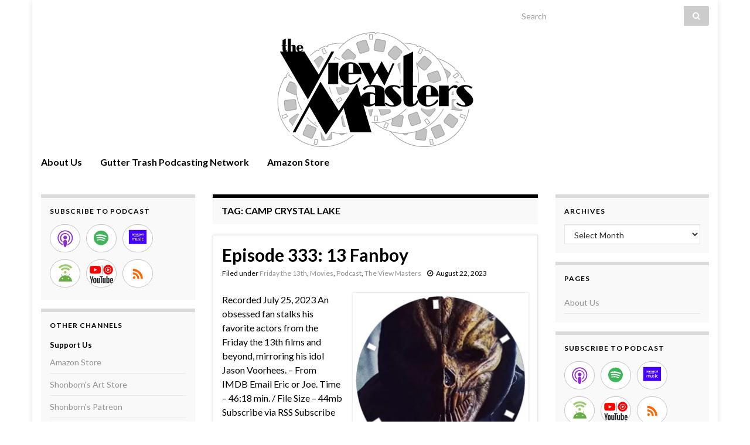

--- FILE ---
content_type: text/html; charset=UTF-8
request_url: https://view.guttertrash.net/tag/camp-crystal-lake/
body_size: 16030
content:
<!DOCTYPE html><!--[if IE 7]>
<html class="ie ie7" lang="en-US" prefix="og: http://ogp.me/ns#">
<![endif]-->
<!--[if IE 8]>
<html class="ie ie8" lang="en-US" prefix="og: http://ogp.me/ns#">
<![endif]-->
<!--[if !(IE 7) & !(IE 8)]><!-->
<html lang="en-US" prefix="og: http://ogp.me/ns#">
<!--<![endif]-->
    <head>
        <meta charset="UTF-8">
        <meta http-equiv="X-UA-Compatible" content="IE=edge">
        <meta name="viewport" content="width=device-width, initial-scale=1">
        <title>Camp Crystal Lake &#8211; The View Masters</title>
<meta name='robots' content='max-image-preview:large' />
<style id='wp-img-auto-sizes-contain-inline-css' type='text/css'>
img:is([sizes=auto i],[sizes^="auto," i]){contain-intrinsic-size:3000px 1500px}
/*# sourceURL=wp-img-auto-sizes-contain-inline-css */
</style>
<style id='wp-emoji-styles-inline-css' type='text/css'>

	img.wp-smiley, img.emoji {
		display: inline !important;
		border: none !important;
		box-shadow: none !important;
		height: 1em !important;
		width: 1em !important;
		margin: 0 0.07em !important;
		vertical-align: -0.1em !important;
		background: none !important;
		padding: 0 !important;
	}
/*# sourceURL=wp-emoji-styles-inline-css */
</style>
<link rel='stylesheet' id='wp-block-library-css' href='https://view.guttertrash.net/wp-includes/css/dist/block-library/style.min.css?ver=6.9' type='text/css' media='all' />
<style id='global-styles-inline-css' type='text/css'>
:root{--wp--preset--aspect-ratio--square: 1;--wp--preset--aspect-ratio--4-3: 4/3;--wp--preset--aspect-ratio--3-4: 3/4;--wp--preset--aspect-ratio--3-2: 3/2;--wp--preset--aspect-ratio--2-3: 2/3;--wp--preset--aspect-ratio--16-9: 16/9;--wp--preset--aspect-ratio--9-16: 9/16;--wp--preset--color--black: #000000;--wp--preset--color--cyan-bluish-gray: #abb8c3;--wp--preset--color--white: #ffffff;--wp--preset--color--pale-pink: #f78da7;--wp--preset--color--vivid-red: #cf2e2e;--wp--preset--color--luminous-vivid-orange: #ff6900;--wp--preset--color--luminous-vivid-amber: #fcb900;--wp--preset--color--light-green-cyan: #7bdcb5;--wp--preset--color--vivid-green-cyan: #00d084;--wp--preset--color--pale-cyan-blue: #8ed1fc;--wp--preset--color--vivid-cyan-blue: #0693e3;--wp--preset--color--vivid-purple: #9b51e0;--wp--preset--gradient--vivid-cyan-blue-to-vivid-purple: linear-gradient(135deg,rgb(6,147,227) 0%,rgb(155,81,224) 100%);--wp--preset--gradient--light-green-cyan-to-vivid-green-cyan: linear-gradient(135deg,rgb(122,220,180) 0%,rgb(0,208,130) 100%);--wp--preset--gradient--luminous-vivid-amber-to-luminous-vivid-orange: linear-gradient(135deg,rgb(252,185,0) 0%,rgb(255,105,0) 100%);--wp--preset--gradient--luminous-vivid-orange-to-vivid-red: linear-gradient(135deg,rgb(255,105,0) 0%,rgb(207,46,46) 100%);--wp--preset--gradient--very-light-gray-to-cyan-bluish-gray: linear-gradient(135deg,rgb(238,238,238) 0%,rgb(169,184,195) 100%);--wp--preset--gradient--cool-to-warm-spectrum: linear-gradient(135deg,rgb(74,234,220) 0%,rgb(151,120,209) 20%,rgb(207,42,186) 40%,rgb(238,44,130) 60%,rgb(251,105,98) 80%,rgb(254,248,76) 100%);--wp--preset--gradient--blush-light-purple: linear-gradient(135deg,rgb(255,206,236) 0%,rgb(152,150,240) 100%);--wp--preset--gradient--blush-bordeaux: linear-gradient(135deg,rgb(254,205,165) 0%,rgb(254,45,45) 50%,rgb(107,0,62) 100%);--wp--preset--gradient--luminous-dusk: linear-gradient(135deg,rgb(255,203,112) 0%,rgb(199,81,192) 50%,rgb(65,88,208) 100%);--wp--preset--gradient--pale-ocean: linear-gradient(135deg,rgb(255,245,203) 0%,rgb(182,227,212) 50%,rgb(51,167,181) 100%);--wp--preset--gradient--electric-grass: linear-gradient(135deg,rgb(202,248,128) 0%,rgb(113,206,126) 100%);--wp--preset--gradient--midnight: linear-gradient(135deg,rgb(2,3,129) 0%,rgb(40,116,252) 100%);--wp--preset--font-size--small: 14px;--wp--preset--font-size--medium: 20px;--wp--preset--font-size--large: 20px;--wp--preset--font-size--x-large: 42px;--wp--preset--font-size--tiny: 10px;--wp--preset--font-size--regular: 16px;--wp--preset--font-size--larger: 26px;--wp--preset--spacing--20: 0.44rem;--wp--preset--spacing--30: 0.67rem;--wp--preset--spacing--40: 1rem;--wp--preset--spacing--50: 1.5rem;--wp--preset--spacing--60: 2.25rem;--wp--preset--spacing--70: 3.38rem;--wp--preset--spacing--80: 5.06rem;--wp--preset--shadow--natural: 6px 6px 9px rgba(0, 0, 0, 0.2);--wp--preset--shadow--deep: 12px 12px 50px rgba(0, 0, 0, 0.4);--wp--preset--shadow--sharp: 6px 6px 0px rgba(0, 0, 0, 0.2);--wp--preset--shadow--outlined: 6px 6px 0px -3px rgb(255, 255, 255), 6px 6px rgb(0, 0, 0);--wp--preset--shadow--crisp: 6px 6px 0px rgb(0, 0, 0);}:where(.is-layout-flex){gap: 0.5em;}:where(.is-layout-grid){gap: 0.5em;}body .is-layout-flex{display: flex;}.is-layout-flex{flex-wrap: wrap;align-items: center;}.is-layout-flex > :is(*, div){margin: 0;}body .is-layout-grid{display: grid;}.is-layout-grid > :is(*, div){margin: 0;}:where(.wp-block-columns.is-layout-flex){gap: 2em;}:where(.wp-block-columns.is-layout-grid){gap: 2em;}:where(.wp-block-post-template.is-layout-flex){gap: 1.25em;}:where(.wp-block-post-template.is-layout-grid){gap: 1.25em;}.has-black-color{color: var(--wp--preset--color--black) !important;}.has-cyan-bluish-gray-color{color: var(--wp--preset--color--cyan-bluish-gray) !important;}.has-white-color{color: var(--wp--preset--color--white) !important;}.has-pale-pink-color{color: var(--wp--preset--color--pale-pink) !important;}.has-vivid-red-color{color: var(--wp--preset--color--vivid-red) !important;}.has-luminous-vivid-orange-color{color: var(--wp--preset--color--luminous-vivid-orange) !important;}.has-luminous-vivid-amber-color{color: var(--wp--preset--color--luminous-vivid-amber) !important;}.has-light-green-cyan-color{color: var(--wp--preset--color--light-green-cyan) !important;}.has-vivid-green-cyan-color{color: var(--wp--preset--color--vivid-green-cyan) !important;}.has-pale-cyan-blue-color{color: var(--wp--preset--color--pale-cyan-blue) !important;}.has-vivid-cyan-blue-color{color: var(--wp--preset--color--vivid-cyan-blue) !important;}.has-vivid-purple-color{color: var(--wp--preset--color--vivid-purple) !important;}.has-black-background-color{background-color: var(--wp--preset--color--black) !important;}.has-cyan-bluish-gray-background-color{background-color: var(--wp--preset--color--cyan-bluish-gray) !important;}.has-white-background-color{background-color: var(--wp--preset--color--white) !important;}.has-pale-pink-background-color{background-color: var(--wp--preset--color--pale-pink) !important;}.has-vivid-red-background-color{background-color: var(--wp--preset--color--vivid-red) !important;}.has-luminous-vivid-orange-background-color{background-color: var(--wp--preset--color--luminous-vivid-orange) !important;}.has-luminous-vivid-amber-background-color{background-color: var(--wp--preset--color--luminous-vivid-amber) !important;}.has-light-green-cyan-background-color{background-color: var(--wp--preset--color--light-green-cyan) !important;}.has-vivid-green-cyan-background-color{background-color: var(--wp--preset--color--vivid-green-cyan) !important;}.has-pale-cyan-blue-background-color{background-color: var(--wp--preset--color--pale-cyan-blue) !important;}.has-vivid-cyan-blue-background-color{background-color: var(--wp--preset--color--vivid-cyan-blue) !important;}.has-vivid-purple-background-color{background-color: var(--wp--preset--color--vivid-purple) !important;}.has-black-border-color{border-color: var(--wp--preset--color--black) !important;}.has-cyan-bluish-gray-border-color{border-color: var(--wp--preset--color--cyan-bluish-gray) !important;}.has-white-border-color{border-color: var(--wp--preset--color--white) !important;}.has-pale-pink-border-color{border-color: var(--wp--preset--color--pale-pink) !important;}.has-vivid-red-border-color{border-color: var(--wp--preset--color--vivid-red) !important;}.has-luminous-vivid-orange-border-color{border-color: var(--wp--preset--color--luminous-vivid-orange) !important;}.has-luminous-vivid-amber-border-color{border-color: var(--wp--preset--color--luminous-vivid-amber) !important;}.has-light-green-cyan-border-color{border-color: var(--wp--preset--color--light-green-cyan) !important;}.has-vivid-green-cyan-border-color{border-color: var(--wp--preset--color--vivid-green-cyan) !important;}.has-pale-cyan-blue-border-color{border-color: var(--wp--preset--color--pale-cyan-blue) !important;}.has-vivid-cyan-blue-border-color{border-color: var(--wp--preset--color--vivid-cyan-blue) !important;}.has-vivid-purple-border-color{border-color: var(--wp--preset--color--vivid-purple) !important;}.has-vivid-cyan-blue-to-vivid-purple-gradient-background{background: var(--wp--preset--gradient--vivid-cyan-blue-to-vivid-purple) !important;}.has-light-green-cyan-to-vivid-green-cyan-gradient-background{background: var(--wp--preset--gradient--light-green-cyan-to-vivid-green-cyan) !important;}.has-luminous-vivid-amber-to-luminous-vivid-orange-gradient-background{background: var(--wp--preset--gradient--luminous-vivid-amber-to-luminous-vivid-orange) !important;}.has-luminous-vivid-orange-to-vivid-red-gradient-background{background: var(--wp--preset--gradient--luminous-vivid-orange-to-vivid-red) !important;}.has-very-light-gray-to-cyan-bluish-gray-gradient-background{background: var(--wp--preset--gradient--very-light-gray-to-cyan-bluish-gray) !important;}.has-cool-to-warm-spectrum-gradient-background{background: var(--wp--preset--gradient--cool-to-warm-spectrum) !important;}.has-blush-light-purple-gradient-background{background: var(--wp--preset--gradient--blush-light-purple) !important;}.has-blush-bordeaux-gradient-background{background: var(--wp--preset--gradient--blush-bordeaux) !important;}.has-luminous-dusk-gradient-background{background: var(--wp--preset--gradient--luminous-dusk) !important;}.has-pale-ocean-gradient-background{background: var(--wp--preset--gradient--pale-ocean) !important;}.has-electric-grass-gradient-background{background: var(--wp--preset--gradient--electric-grass) !important;}.has-midnight-gradient-background{background: var(--wp--preset--gradient--midnight) !important;}.has-small-font-size{font-size: var(--wp--preset--font-size--small) !important;}.has-medium-font-size{font-size: var(--wp--preset--font-size--medium) !important;}.has-large-font-size{font-size: var(--wp--preset--font-size--large) !important;}.has-x-large-font-size{font-size: var(--wp--preset--font-size--x-large) !important;}
/*# sourceURL=global-styles-inline-css */
</style>

<style id='classic-theme-styles-inline-css' type='text/css'>
/*! This file is auto-generated */
.wp-block-button__link{color:#fff;background-color:#32373c;border-radius:9999px;box-shadow:none;text-decoration:none;padding:calc(.667em + 2px) calc(1.333em + 2px);font-size:1.125em}.wp-block-file__button{background:#32373c;color:#fff;text-decoration:none}
/*# sourceURL=/wp-includes/css/classic-themes.min.css */
</style>
<link rel='stylesheet' id='bootstrap-css' href='https://view.guttertrash.net/wp-content/themes/graphene/bootstrap/css/bootstrap.min.css?ver=6.9' type='text/css' media='all' />
<link rel='stylesheet' id='font-awesome-css' href='https://view.guttertrash.net/wp-content/themes/graphene/fonts/font-awesome/css/font-awesome.min.css?ver=6.9' type='text/css' media='all' />
<link rel='stylesheet' id='graphene-css' href='https://view.guttertrash.net/wp-content/themes/graphene/style.css?ver=2.9.4' type='text/css' media='screen' />
<link rel='stylesheet' id='graphene-responsive-css' href='https://view.guttertrash.net/wp-content/themes/graphene/responsive.css?ver=2.9.4' type='text/css' media='all' />
<link rel='stylesheet' id='graphene-blocks-css' href='https://view.guttertrash.net/wp-content/themes/graphene/blocks.css?ver=2.9.4' type='text/css' media='all' />
<script type="text/javascript" src="https://view.guttertrash.net/wp-includes/js/jquery/jquery.min.js?ver=3.7.1" id="jquery-core-js"></script>
<script type="text/javascript" src="https://view.guttertrash.net/wp-includes/js/jquery/jquery-migrate.min.js?ver=3.4.1" id="jquery-migrate-js"></script>
<script defer type="text/javascript" src="https://view.guttertrash.net/wp-content/themes/graphene/bootstrap/js/bootstrap.min.js?ver=2.9.4" id="bootstrap-js"></script>
<script defer type="text/javascript" src="https://view.guttertrash.net/wp-content/themes/graphene/js/bootstrap-hover-dropdown/bootstrap-hover-dropdown.min.js?ver=2.9.4" id="bootstrap-hover-dropdown-js"></script>
<script defer type="text/javascript" src="https://view.guttertrash.net/wp-content/themes/graphene/js/bootstrap-submenu/bootstrap-submenu.min.js?ver=2.9.4" id="bootstrap-submenu-js"></script>
<script defer type="text/javascript" src="https://view.guttertrash.net/wp-content/themes/graphene/js/jquery.infinitescroll.min.js?ver=2.9.4" id="infinite-scroll-js"></script>
<script type="text/javascript" id="graphene-js-extra">
/* <![CDATA[ */
var grapheneJS = {"siteurl":"https://view.guttertrash.net","ajaxurl":"https://view.guttertrash.net/wp-admin/admin-ajax.php","templateUrl":"https://view.guttertrash.net/wp-content/themes/graphene","isSingular":"","enableStickyMenu":"","shouldShowComments":"","commentsOrder":"newest","sliderDisable":"1","sliderInterval":"7000","infScrollBtnLbl":"Load more","infScrollOn":"","infScrollCommentsOn":"","totalPosts":"13","postsPerPage":"5","isPageNavi":"","infScrollMsgText":"Fetching window.grapheneInfScrollItemsPerPage of window.grapheneInfScrollItemsLeft items left ...","infScrollMsgTextPlural":"Fetching window.grapheneInfScrollItemsPerPage of window.grapheneInfScrollItemsLeft items left ...","infScrollFinishedText":"All loaded!","commentsPerPage":"50","totalComments":"0","infScrollCommentsMsg":"Fetching window.grapheneInfScrollCommentsPerPage of window.grapheneInfScrollCommentsLeft comments left ...","infScrollCommentsMsgPlural":"Fetching window.grapheneInfScrollCommentsPerPage of window.grapheneInfScrollCommentsLeft comments left ...","infScrollCommentsFinishedMsg":"All comments loaded!","disableLiveSearch":"1","txtNoResult":"No result found.","isMasonry":""};
//# sourceURL=graphene-js-extra
/* ]]> */
</script>
<script defer type="text/javascript" src="https://view.guttertrash.net/wp-content/themes/graphene/js/graphene.js?ver=2.9.4" id="graphene-js"></script>
<link rel="https://api.w.org/" href="https://view.guttertrash.net/wp-json/" /><link rel="alternate" title="JSON" type="application/json" href="https://view.guttertrash.net/wp-json/wp/v2/tags/1627" /><link rel="EditURI" type="application/rsd+xml" title="RSD" href="https://view.guttertrash.net/xmlrpc.php?rsd" />
<meta name="generator" content="WordPress 6.9" />
<link rel='dns-prefetch' href='https://i0.wp.com/'><link rel='preconnect' href='https://i0.wp.com/' crossorigin><link rel='dns-prefetch' href='https://i1.wp.com/'><link rel='preconnect' href='https://i1.wp.com/' crossorigin><link rel='dns-prefetch' href='https://i2.wp.com/'><link rel='preconnect' href='https://i2.wp.com/' crossorigin><link rel='dns-prefetch' href='https://i3.wp.com/'><link rel='preconnect' href='https://i3.wp.com/' crossorigin><!-- FIFU:meta:begin:image -->
<meta property="og:image" content="https://i2.wp.com/view.guttertrash.net/art/vm333.jpg?ssl=1" />
<!-- FIFU:meta:end:image --><!-- FIFU:meta:begin:twitter -->
<meta name="twitter:card" content="summary_large_image" />
<meta name="twitter:title" content="Episode 333: 13 Fanboy" />
<meta name="twitter:description" content="" />
<meta name="twitter:image" content="https://i2.wp.com/view.guttertrash.net/art/vm333.jpg?ssl=1" />
<!-- FIFU:meta:end:twitter -->            <script type="text/javascript"><!--
                                function powerpress_pinw(pinw_url){window.open(pinw_url, 'PowerPressPlayer','toolbar=0,status=0,resizable=1,width=460,height=320');	return false;}
                //-->

                // tabnab protection
                window.addEventListener('load', function () {
                    // make all links have rel="noopener noreferrer"
                    document.querySelectorAll('a[target="_blank"]').forEach(link => {
                        link.setAttribute('rel', 'noopener noreferrer');
                    });
                });
            </script>
            		<script>
		   WebFontConfig = {
		      google: { 
		      	families: ["Lato:400,400i,700,700i&display=swap"]		      }
		   };

		   (function(d) {
		      var wf = d.createElement('script'), s = d.scripts[0];
		      wf.src = 'https://ajax.googleapis.com/ajax/libs/webfont/1.6.26/webfont.js';
		      wf.async = true;
		      s.parentNode.insertBefore(wf, s);
		   })(document);
		</script>
	<style type="text/css">
.top-bar{background-color:#ffffff} .top-bar .searchform .btn-default, .top-bar #top_search .searchform .btn-default{color:#ffffff}.navbar {background: #ffffff} @media only screen and (max-width: 768px){ #mega-menu-wrap-Header-Menu .mega-menu-toggle + #mega-menu-Header-Menu {background: #ffffff} }.navbar-inverse .nav > li > a, #mega-menu-wrap-Header-Menu #mega-menu-Header-Menu > li.mega-menu-item > a.mega-menu-link, .navbar #top_search .searchform input {color: #000000}.navbar #header-menu-wrap .nav li:focus, .navbar #header-menu-wrap .nav li:hover, .navbar #header-menu-wrap .nav li.current-menu-item, .navbar #header-menu-wrap .nav li.current-menu-ancestor, .navbar #header-menu-wrap .dropdown-menu li, .navbar #header-menu-wrap .dropdown-menu > li > a:focus, .navbar #header-menu-wrap .dropdown-menu > li > a:hover, .navbar #header-menu-wrap .dropdown-menu > .active > a, .navbar #header-menu-wrap .dropdown-menu > .active > a:focus, .navbar #header-menu-wrap .dropdown-menu > .active > a:hover, .navbar #header-menu-wrap .navbar-nav>.open>a, .navbar #header-menu-wrap .navbar-nav>.open>a:focus, .navbar #header-menu-wrap .navbar-nav>.open>a:hover, .navbar .navbar-nav>.active>a, .navbar .navbar-nav>.active>a:focus, .navbar .navbar-nav>.active>a:hover, #header-menu-wrap #mega-menu-wrap-Header-Menu #mega-menu-Header-Menu li.mega-current-menu-item, #header-menu-wrap #mega-menu-wrap-Header-Menu #mega-menu-Header-Menu > li.mega-menu-item > a.mega-menu-link:hover, #header-menu-wrap #mega-menu-wrap-Header-Menu #mega-menu-Header-Menu > li.mega-toggle-on > a.mega-menu-link, #header-menu-wrap #mega-menu-wrap-Header-Menu #mega-menu-Header-Menu > li.mega-current-menu-item > a.mega-menu-link {background: #ffffff}.navbar #header-menu-wrap .navbar-nav>.active>a, .navbar #header-menu-wrap .navbar-nav>.active>a:focus, .navbar #header-menu-wrap .navbar-nav>.active>a:hover, .navbar #header-menu-wrap .navbar-nav>.open>a, .navbar #header-menu-wrap .navbar-nav>.open>a:focus, .navbar #header-menu-wrap .navbar-nav>.open>a:hover, .navbar #header-menu-wrap .navbar-nav>.current-menu-item>a, .navbar #header-menu-wrap .navbar-nav>.current-menu-item>a:hover, .navbar #header-menu-wrap .navbar-nav>.current-menu-item>a:focus, .navbar #header-menu-wrap .navbar-nav>.current-menu-ancestor>a, .navbar #header-menu-wrap .navbar-nav>.current-menu-ancestor>a:hover, .navbar #header-menu-wrap .navbar-nav>.current-menu-ancestor>a:focus, .navbar #header-menu-wrap .navbar-nav>li>a:focus, .navbar #header-menu-wrap .navbar-nav>li>a:hover, #header-menu-wrap #mega-menu-wrap-Header-Menu #mega-menu-Header-Menu li.mega-current-menu-item, #header-menu-wrap #mega-menu-wrap-Header-Menu #mega-menu-Header-Menu > li.mega-menu-item > a.mega-menu-link:hover, #header-menu-wrap #mega-menu-wrap-Header-Menu #mega-menu-Header-Menu > li.mega-toggle-on > a.mega-menu-link, #header-menu-wrap #mega-menu-wrap-Header-Menu #mega-menu-Header-Menu > li.mega-current-menu-item > a.mega-menu-link {color: #b2b2b2}.navbar #header-menu-wrap .nav ul li a, .navbar #header-menu-wrap .nav ul li a {color: #b2b2b2}.navbar #header-menu-wrap .nav .dropdown-menu li:hover > a, .navbar #header-menu-wrap .nav .dropdown-menu li.current-menu-item > a, .navbar #header-menu-wrap .nav .dropdown-menu li.current-menu-ancestor > a {color: #000000}.navbar #secondary-menu-wrap {background: #ffffff}.navbar #secondary-menu-wrap, .navbar-inverse .dropdown-submenu > .dropdown-menu {border-color:#ffffff}.navbar #secondary-menu > li > a {color: #000000}.navbar #secondary-menu-wrap .nav li:focus, .navbar #secondary-menu-wrap .nav li:hover, .navbar #secondary-menu-wrap .nav li.current-menu-item, .navbar #secondary-menu-wrap .nav li.current-menu-ancestor, .navbar #secondary-menu-wrap .dropdown-menu li, .navbar #secondary-menu-wrap .dropdown-menu > li > a:focus, .navbar #secondary-menu-wrap .dropdown-menu > li > a:hover, .navbar #secondary-menu-wrap .dropdown-menu > .active > a, .navbar #secondary-menu-wrap .dropdown-menu > .active > a:focus, .navbar #secondary-menu-wrap .dropdown-menu > .active > a:hover, .navbar #secondary-menu-wrap .navbar-nav>.open>a, .navbar #secondary-menu-wrap .navbar-nav>.open>a:focus, .navbar #secondary-menu-wrap .navbar-nav>.open>a:hover {background-color: #ffffff}.navbar #secondary-menu-wrap .navbar-nav>.active>a, .navbar #secondary-menu-wrap .navbar-nav>.active>a:focus, .navbar #secondary-menu-wrap .navbar-nav>.active>a:hover, .navbar #secondary-menu-wrap .navbar-nav>.open>a, .navbar #secondary-menu-wrap .navbar-nav>.open>a:focus, .navbar #secondary-menu-wrap .navbar-nav>.open>a:hover, .navbar #secondary-menu-wrap .navbar-nav>.current-menu-item>a, .navbar #secondary-menu-wrap .navbar-nav>.current-menu-item>a:hover, .navbar #secondary-menu-wrap .navbar-nav>.current-menu-item>a:focus, .navbar #secondary-menu-wrap .navbar-nav>.current-menu-ancestor>a, .navbar #secondary-menu-wrap .navbar-nav>.current-menu-ancestor>a:hover, .navbar #secondary-menu-wrap .navbar-nav>.current-menu-ancestor>a:focus, .navbar #secondary-menu-wrap .navbar-nav>li>a:focus, .navbar #secondary-menu-wrap .navbar-nav>li>a:hover {color: #000000}.navbar #secondary-menu-wrap .nav ul li a {color: #000000}.navbar #secondary-menu-wrap .nav .dropdown-menu li:hover > a, .navbar #secondary-menu-wrap .nav .dropdown-menu li.current-menu-item > a, .navbar #secondary-menu-wrap .nav .dropdown-menu li.current-menu-ancestor > a {color: #000000}body, blockquote p {color: #000000}.post-title, .post-title a, .post-title a:hover, .post-title a:visited {color: #000000}a, .post .date .day, .pagination>li>a, .pagination>li>a:hover, .pagination>li>span, #comments > h4.current a, #comments > h4.current a .fa, .post-nav-top p, .post-nav-top a, .autocomplete-suggestions strong {color: #919191}a:focus, a:hover, .post-nav-top a:hover {color: #000000}.sticky {border-color: #ffffff}.btn, .btn:focus, .btn:hover, .btn a, .Button, .colour-preview .button, input[type="submit"], button[type="submit"], #commentform #submit, .wpsc_buy_button, #back-to-top, .wp-block-button .wp-block-button__link:not(.has-background) {background: #000000; color: #ffffff} .wp-block-button.is-style-outline .wp-block-button__link {background:transparent; border-color: #000000}.btn.btn-outline, .btn.btn-outline:hover {color: #000000;border-color: #000000}.label-primary, .pagination>.active>a, .pagination>.active>a:focus, .pagination>.active>a:hover, .pagination>.active>span, .pagination>.active>span:focus, .pagination>.active>span:hover, .list-group-item.parent, .list-group-item.parent:focus, .list-group-item.parent:hover {background: #000000; border-color: #000000; color: #ffffff}.post-nav-top, .archive-title, .page-title, .term-desc, .breadcrumb {background-color: #f9f9f9; border-color: #000000}.archive-title span {color: #000000}.page-title, .archive-title, .term-desc {color: #000000}#comments .comment, #comments .pingback, #comments .trackback {background-color: #ffffff; border-color: #939393; box-shadow: 0 0 3px #939393; box-shadow: 0 0 3px rgba(147,147,147,0.05); color: #000000}#comments ol.children li.bypostauthor, #comments li.bypostauthor.comment {border-color: #939393}#footer, .graphene-footer{background-color:#000000;color:#ffffff}#footer a, #footer a:visited {color: #a0a0a0}#sidebar_bottom {background:#ffffff;border-color:#ffffff}#sidebar_bottom {color:#000000}#sidebar_bottom a, #sidebar_bottom a:visited {color:#ffffff}.header_title, .header_title a, .header_title a:visited, .header_title a:hover, .header_desc {color:#blank}.entry-content, .sidebar, .comment-entry{ color:#000000; }.carousel, .carousel .item{height:400px}@media (max-width: 991px) {.carousel, .carousel .item{height:250px}}#header{max-height:198px}.post-title, .post-title a, .post-title a:hover, .post-title a:visited{ color: #000000 }
</style>

<style type="text/css" xmlns="http://www.w3.org/1999/html">

/*
PowerPress subscribe sidebar widget
*/
.widget-area .widget_powerpress_subscribe h2,
.widget-area .widget_powerpress_subscribe h3,
.widget-area .widget_powerpress_subscribe h4,
.widget_powerpress_subscribe h2,
.widget_powerpress_subscribe h3,
.widget_powerpress_subscribe h4 {
	margin-bottom: 0;
	padding-bottom: 0;
}
</style>
    <link rel='stylesheet' id='powerpress_subscribe_widget_modern-css' href='https://view.guttertrash.net/wp-content/plugins/powerpress/css/subscribe-widget.min.css?ver=11.15.10' type='text/css' media='all' />
</head>
    <body class="archive tag tag-camp-crystal-lake tag-1627 wp-embed-responsive wp-theme-graphene layout-boxed three_col_center three-columns">
        
        <div class="container boxed-wrapper">
            
                            <div id="top-bar" class="row clearfix top-bar ">
                    
                                                    
                            <div class="col-md-12 top-bar-items">
                                
                                                                
                                                                    <button type="button" class="search-toggle navbar-toggle collapsed" data-toggle="collapse" data-target="#top_search">
                                        <span class="sr-only">Toggle search form</span>
                                        <i class="fa fa-search-plus"></i>
                                    </button>

                                    <div id="top_search" class="top-search-form">
                                        <form class="searchform" method="get" action="https://view.guttertrash.net">
	<div class="input-group">
		<div class="form-group live-search-input">
			<label for="s" class="screen-reader-text">Search for:</label>
		    <input type="text" id="s" name="s" class="form-control" placeholder="Search">
		    		</div>
	    <span class="input-group-btn">
	    	<button class="btn btn-default" type="submit"><i class="fa fa-search"></i></button>
	    </span>
    </div>
    </form>                                                                            </div>
                                
                                                            </div>

                        
                                    </div>
            

            <div id="header" class="row">

                <img src="https://view.guttertrash.net/wp-content/uploads/2020/01/head2.png" alt="The View Masters" title="The View Masters" width="1170" height="198" />                
                                    <a href="https://view.guttertrash.net" id="header_img_link" title="Go back to the front page">&nbsp;</a>                            </div>


                        <nav class="navbar row navbar-inverse">

                <div class="navbar-header align-center">
                		                    <button type="button" class="navbar-toggle collapsed" data-toggle="collapse" data-target="#header-menu-wrap, #secondary-menu-wrap">
	                        <span class="sr-only">Toggle navigation</span>
	                        <span class="icon-bar"></span>
	                        <span class="icon-bar"></span>
	                        <span class="icon-bar"></span>
	                    </button>
                	                    
                    
                                            <p class="header_title mobile-only">
                            <a href="https://view.guttertrash.net" title="Go back to the front page">                                The View Masters                            </a>                        </p>
                    
                                            
                                    </div>

                                    <div class="collapse navbar-collapse" id="header-menu-wrap">

            			<ul id="header-menu" class="nav navbar-nav flip"><li id="menu-item-733" class="menu-item menu-item-type-post_type menu-item-object-page menu-item-733"><a href="https://view.guttertrash.net/about/">About Us</a></li>
<li id="menu-item-729" class="menu-item menu-item-type-custom menu-item-object-custom menu-item-729"><a target="_blank" href="https://www.guttertrash.net/network/">Gutter Trash Podcasting Network</a></li>
<li id="menu-item-734" class="menu-item menu-item-type-custom menu-item-object-custom menu-item-734"><a target="_blank" href="http://www.amazon.com/?tag=gutttras-20">Amazon Store</a></li>
</ul>                        
            			                        
                                            </div>
                
                                    
                            </nav>

            
            <div id="content" class="clearfix hfeed row">
                
                    
                                        
                    <div id="content-main" class="clearfix content-main col-md-6 col-md-push-3">
                    
    <h1 class="page-title archive-title">
        Tag: <span>Camp Crystal Lake</span>    </h1>
    
        
    <div class="entries-wrapper">
    
                

<div id="post-3172" class="clearfix post post-3172 type-post status-publish format-standard has-post-thumbnail hentry category-friday-the-13th category-movies category-podcast category-view-masters tag-13-fanboy tag-camp-crystal-lake tag-corey-feldman tag-deborah-vorhees tag-dee-wallace tag-fan-film tag-friday-the-13th tag-haley-greenbauer tag-horror tag-jason-voorhees tag-kane-hodder tag-lar-park-lincoln tag-movie tag-movie-review tag-movie-reviews tag-review tag-slasher tag-the-view-masters tag-view-masters nodate item-wrap">
		
	<div class="entry clearfix">
    
    			        
		        <h2 class="post-title entry-title">
			<a href="https://view.guttertrash.net/vm333/" rel="bookmark" title="Permalink to Episode 333: 13 Fanboy">
				Episode 333: 13 Fanboy            </a>
			        </h2>
		
					    <ul class="post-meta entry-meta clearfix">
	    		        <li class="byline">
	        	<span class="entry-cat">Filed under <span class="terms"><a class="term term-category term-1645" href="https://view.guttertrash.net/category/podcast/friday-the-13th/">Friday the 13th</a>, <a class="term term-category term-998" href="https://view.guttertrash.net/category/podcast/movies/">Movies</a>, <a class="term term-category term-410" href="https://view.guttertrash.net/category/podcast/">Podcast</a>, <a class="term term-category term-412" href="https://view.guttertrash.net/category/view-masters/">The View Masters</a></span></span>	        </li>
	        	        <li class="date-inline has-icon">
	        	<i class="fa fa-clock-o"></i>    	<p class="post-date-inline">
            <abbr class="published" title="2023-08-22T06:00:10-04:00">August 22, 2023</abbr>
                    </p>
    	        </li>
	        	    </ul>
    		
				<div class="entry-content clearfix">
			
													<p class="excerpt-thumb">
							<a href="https://view.guttertrash.net/vm333/" rel="bookmark" title="Permalink to Episode 333: 13 Fanboy">
								<img post-id="3172" fifu-featured="1" width="300" height="300" src="https://i3.wp.com/view.guttertrash.net/art/vm333.jpg?w=300&amp;resize=300,300&amp;ssl=1" class="attachment-medium size-medium wp-post-image" alt="Episode 333: 13 Fanboy" title="Episode 333: 13 Fanboy" title="Episode 333: 13 Fanboy" decoding="async" fetchpriority="high" />							</a>
						</p>
												
			
                				                
								<p>Recorded July 25, 2023 An obsessed fan stalks his favorite actors from the Friday the 13th films and beyond, mirroring his idol Jason Voorhees. &#8211; From IMDB Email Eric or Joe. Time &#8211; 46:18 min. / File Size &#8211; 44mb Subscribe via RSS Subscribe via iTunes</p>

						
						
						
		</div>
		
			    <ul class="entry-footer">
	    		        <li class="post-tags col-sm-8"><i class="fa fa-tags" title="Tags"></i> <span class="terms"><a class="term term-tagpost_tag term-1887" href="https://view.guttertrash.net/tag/13-fanboy/">13 Fanboy</a>, <a class="term term-tagpost_tag term-1627" href="https://view.guttertrash.net/tag/camp-crystal-lake/">Camp Crystal Lake</a>, <a class="term term-tagpost_tag term-1636" href="https://view.guttertrash.net/tag/corey-feldman/">Corey Feldman</a>, <a class="term term-tagpost_tag term-1888" href="https://view.guttertrash.net/tag/deborah-vorhees/">Deborah Vorhees</a>, <a class="term term-tagpost_tag term-1889" href="https://view.guttertrash.net/tag/dee-wallace/">Dee Wallace</a>, <a class="term term-tagpost_tag term-1890" href="https://view.guttertrash.net/tag/fan-film/">fan film</a>, <a class="term term-tagpost_tag term-1623" href="https://view.guttertrash.net/tag/friday-the-13th/">Friday the 13th</a>, <a class="term term-tagpost_tag term-1891" href="https://view.guttertrash.net/tag/haley-greenbauer/">Haley Greenbauer</a>, <a class="term term-tagpost_tag term-474" href="https://view.guttertrash.net/tag/horror/">horror</a>, <a class="term term-tagpost_tag term-1628" href="https://view.guttertrash.net/tag/jason-voorhees/">Jason Voorhees</a>, <a class="term term-tagpost_tag term-1654" href="https://view.guttertrash.net/tag/kane-hodder/">Kane Hodder</a>, <a class="term term-tagpost_tag term-1652" href="https://view.guttertrash.net/tag/lar-park-lincoln/">Lar Park-Lincoln</a>, <a class="term term-tagpost_tag term-246" href="https://view.guttertrash.net/tag/movie/">Movie</a>, <a class="term term-tagpost_tag term-1042" href="https://view.guttertrash.net/tag/movie-review/">movie review</a>, <a class="term term-tagpost_tag term-1144" href="https://view.guttertrash.net/tag/movie-reviews/">movie reviews</a>, <a class="term term-tagpost_tag term-287" href="https://view.guttertrash.net/tag/review/">review</a>, <a class="term term-tagpost_tag term-1622" href="https://view.guttertrash.net/tag/slasher/">slasher</a>, <a class="term term-tagpost_tag term-414" href="https://view.guttertrash.net/tag/the-view-masters/">The View Masters</a>, <a class="term term-tagpost_tag term-1179" href="https://view.guttertrash.net/tag/view-masters/">View Masters</a></span></li>
	        	    </ul>
    	</div>
</div>

 


                

<div id="post-2996" class="clearfix post post-2996 type-post status-publish format-standard has-post-thumbnail hentry category-friday-the-13th category-movies category-podcast category-view-masters tag-amanda-righetti tag-camp-crystal-lake tag-cw tag-danielle-panabaker tag-derek-mears tag-friday-the-13th tag-horror tag-jared-padalecki tag-jason-voorhees tag-marcus-nispel tag-michael-bay tag-movie tag-movie-review tag-movie-reviews tag-review tag-ryan-hansen tag-slasher tag-the-view-masters tag-travis-van-winkle tag-view-masters nodate item-wrap">
		
	<div class="entry clearfix">
    
    			        
		        <h2 class="post-title entry-title">
			<a href="https://view.guttertrash.net/vm304/" rel="bookmark" title="Permalink to Episode 304: Friday the 13th (2009)">
				Episode 304: Friday the 13th (2009)            </a>
			        </h2>
		
					    <ul class="post-meta entry-meta clearfix">
	    		        <li class="byline">
	        	<span class="entry-cat">Filed under <span class="terms"><a class="term term-category term-1645" href="https://view.guttertrash.net/category/podcast/friday-the-13th/">Friday the 13th</a>, <a class="term term-category term-998" href="https://view.guttertrash.net/category/podcast/movies/">Movies</a>, <a class="term term-category term-410" href="https://view.guttertrash.net/category/podcast/">Podcast</a>, <a class="term term-category term-412" href="https://view.guttertrash.net/category/view-masters/">The View Masters</a></span></span>	        </li>
	        	        <li class="date-inline has-icon">
	        	<i class="fa fa-clock-o"></i>    	<p class="post-date-inline">
            <abbr class="published" title="2022-10-18T06:00:39-04:00">October 18, 2022</abbr>
                    </p>
    	        </li>
	        	    </ul>
    		
				<div class="entry-content clearfix">
			
													<p class="excerpt-thumb">
							<a href="https://view.guttertrash.net/vm304/" rel="bookmark" title="Permalink to Episode 304: Friday the 13th (2009)">
								<img post-id="2996" fifu-featured="1" width="300" height="300" src="https://i1.wp.com/view.guttertrash.net/art/vm304.jpg?w=300&amp;resize=300,300&amp;ssl=1" class="attachment-medium size-medium wp-post-image" alt="Episode 304: Friday the 13th (2009)" title="Episode 304: Friday the 13th (2009)" title="Episode 304: Friday the 13th (2009)" decoding="async" />							</a>
						</p>
												
			
                				                
								<p>Recorded July 28, 2022 A group of young adults visit a boarded up campsite named Crystal Lake where they soon encounter the mysterious Jason Voorhees and his deadly intentions. &#8211; From IMDB Email Eric or Joe. Time &#8211; 38:24 min. / File Size &#8211; 28mb Subscribe via RSS Subscribe via iTunes</p>

						
						
						
		</div>
		
			    <ul class="entry-footer">
	    		        <li class="post-tags col-sm-8"><i class="fa fa-tags" title="Tags"></i> <span class="terms"><a class="term term-tagpost_tag term-1684" href="https://view.guttertrash.net/tag/amanda-righetti/">Amanda Righetti</a>, <a class="term term-tagpost_tag term-1627" href="https://view.guttertrash.net/tag/camp-crystal-lake/">Camp Crystal Lake</a>, <a class="term term-tagpost_tag term-491" href="https://view.guttertrash.net/tag/cw/">CW</a>, <a class="term term-tagpost_tag term-1686" href="https://view.guttertrash.net/tag/danielle-panabaker/">Danielle Panabaker</a>, <a class="term term-tagpost_tag term-1688" href="https://view.guttertrash.net/tag/derek-mears/">Derek Mears</a>, <a class="term term-tagpost_tag term-1623" href="https://view.guttertrash.net/tag/friday-the-13th/">Friday the 13th</a>, <a class="term term-tagpost_tag term-474" href="https://view.guttertrash.net/tag/horror/">horror</a>, <a class="term term-tagpost_tag term-1683" href="https://view.guttertrash.net/tag/jared-padalecki/">Jared Padalecki</a>, <a class="term term-tagpost_tag term-1628" href="https://view.guttertrash.net/tag/jason-voorhees/">Jason Voorhees</a>, <a class="term term-tagpost_tag term-1682" href="https://view.guttertrash.net/tag/marcus-nispel/">Marcus Nispel</a>, <a class="term term-tagpost_tag term-1178" href="https://view.guttertrash.net/tag/michael-bay/">Michael Bay</a>, <a class="term term-tagpost_tag term-246" href="https://view.guttertrash.net/tag/movie/">Movie</a>, <a class="term term-tagpost_tag term-1042" href="https://view.guttertrash.net/tag/movie-review/">movie review</a>, <a class="term term-tagpost_tag term-1144" href="https://view.guttertrash.net/tag/movie-reviews/">movie reviews</a>, <a class="term term-tagpost_tag term-287" href="https://view.guttertrash.net/tag/review/">review</a>, <a class="term term-tagpost_tag term-1685" href="https://view.guttertrash.net/tag/ryan-hansen/">Ryan Hansen</a>, <a class="term term-tagpost_tag term-1622" href="https://view.guttertrash.net/tag/slasher/">slasher</a>, <a class="term term-tagpost_tag term-414" href="https://view.guttertrash.net/tag/the-view-masters/">The View Masters</a>, <a class="term term-tagpost_tag term-1687" href="https://view.guttertrash.net/tag/travis-van-winkle/">Travis Van Winkle</a>, <a class="term term-tagpost_tag term-1179" href="https://view.guttertrash.net/tag/view-masters/">View Masters</a></span></li>
	        	    </ul>
    	</div>
</div>

 


                

<div id="post-2990" class="clearfix post post-2990 type-post status-publish format-standard has-post-thumbnail hentry category-friday-the-13th category-movies category-podcast category-view-masters tag-action tag-camp-crystal-lake tag-freddy-krueger tag-freddy-vs-jason tag-friday-the-13th tag-friday-the-13th-part-11 tag-horror tag-jason-ritter tag-jason-voorhees tag-movie tag-movie-review tag-movie-reviews tag-nightmare-on-elm-street tag-review tag-robert-englund tag-ronny-yu tag-slasher tag-the-view-masters tag-view-masters nodate item-wrap">
		
	<div class="entry clearfix">
    
    			        
		        <h2 class="post-title entry-title">
			<a href="https://view.guttertrash.net/vm303/" rel="bookmark" title="Permalink to Episode 303: Freddy vs. Jason">
				Episode 303: Freddy vs. Jason            </a>
			        </h2>
		
					    <ul class="post-meta entry-meta clearfix">
	    		        <li class="byline">
	        	<span class="entry-cat">Filed under <span class="terms"><a class="term term-category term-1645" href="https://view.guttertrash.net/category/podcast/friday-the-13th/">Friday the 13th</a>, <a class="term term-category term-998" href="https://view.guttertrash.net/category/podcast/movies/">Movies</a>, <a class="term term-category term-410" href="https://view.guttertrash.net/category/podcast/">Podcast</a>, <a class="term term-category term-412" href="https://view.guttertrash.net/category/view-masters/">The View Masters</a></span></span>	        </li>
	        	        <li class="date-inline has-icon">
	        	<i class="fa fa-clock-o"></i>    	<p class="post-date-inline">
            <abbr class="published" title="2022-10-11T06:00:36-04:00">October 11, 2022</abbr>
                    </p>
    	        </li>
	        	    </ul>
    		
				<div class="entry-content clearfix">
			
													<p class="excerpt-thumb">
							<a href="https://view.guttertrash.net/vm303/" rel="bookmark" title="Permalink to Episode 303: Freddy vs. Jason">
								<img post-id="2990" fifu-featured="1" width="300" height="300" src="https://i0.wp.com/view.guttertrash.net/art/vm303.jpg?w=300&amp;resize=300,300&amp;ssl=1" class="attachment-medium size-medium wp-post-image" alt="Episode 303: Freddy vs. Jason" title="Episode 303: Freddy vs. Jason" title="Episode 303: Freddy vs. Jason" decoding="async" />							</a>
						</p>
												
			
                				                
								<p>Recorded July 21, 2022 Freddy Krueger and Jason Voorhees return to terrorize the teenagers of Elm Street. Only this time, they&#8217;re out to get each other, too. &#8211; From IMDB Email Eric or Joe. Time &#8211; 46:40 min. / File Size &#8211; 34mb Subscribe via RSS Subscribe via iTunes</p>

						
						
						
		</div>
		
			    <ul class="entry-footer">
	    		        <li class="post-tags col-sm-8"><i class="fa fa-tags" title="Tags"></i> <span class="terms"><a class="term term-tagpost_tag term-683" href="https://view.guttertrash.net/tag/action/">Action</a>, <a class="term term-tagpost_tag term-1627" href="https://view.guttertrash.net/tag/camp-crystal-lake/">Camp Crystal Lake</a>, <a class="term term-tagpost_tag term-1675" href="https://view.guttertrash.net/tag/freddy-krueger/">Freddy Krueger</a>, <a class="term term-tagpost_tag term-1677" href="https://view.guttertrash.net/tag/freddy-vs-jason/">Freddy vs. Jason</a>, <a class="term term-tagpost_tag term-1623" href="https://view.guttertrash.net/tag/friday-the-13th/">Friday the 13th</a>, <a class="term term-tagpost_tag term-1678" href="https://view.guttertrash.net/tag/friday-the-13th-part-11/">Friday the 13th Part 11</a>, <a class="term term-tagpost_tag term-474" href="https://view.guttertrash.net/tag/horror/">horror</a>, <a class="term term-tagpost_tag term-1680" href="https://view.guttertrash.net/tag/jason-ritter/">Jason Ritter</a>, <a class="term term-tagpost_tag term-1628" href="https://view.guttertrash.net/tag/jason-voorhees/">Jason Voorhees</a>, <a class="term term-tagpost_tag term-246" href="https://view.guttertrash.net/tag/movie/">Movie</a>, <a class="term term-tagpost_tag term-1042" href="https://view.guttertrash.net/tag/movie-review/">movie review</a>, <a class="term term-tagpost_tag term-1144" href="https://view.guttertrash.net/tag/movie-reviews/">movie reviews</a>, <a class="term term-tagpost_tag term-1676" href="https://view.guttertrash.net/tag/nightmare-on-elm-street/">Nightmare on Elm Street</a>, <a class="term term-tagpost_tag term-287" href="https://view.guttertrash.net/tag/review/">review</a>, <a class="term term-tagpost_tag term-1679" href="https://view.guttertrash.net/tag/robert-englund/">Robert Englund</a>, <a class="term term-tagpost_tag term-1681" href="https://view.guttertrash.net/tag/ronny-yu/">Ronny Yu</a>, <a class="term term-tagpost_tag term-1622" href="https://view.guttertrash.net/tag/slasher/">slasher</a>, <a class="term term-tagpost_tag term-414" href="https://view.guttertrash.net/tag/the-view-masters/">The View Masters</a>, <a class="term term-tagpost_tag term-1179" href="https://view.guttertrash.net/tag/view-masters/">View Masters</a></span></li>
	        	    </ul>
    	</div>
</div>

 


                

<div id="post-2985" class="clearfix post post-2985 type-post status-publish format-standard has-post-thumbnail hentry category-friday-the-13th category-movies category-podcast category-view-masters tag-action tag-andromeda tag-camp-crystal-lake tag-david-cronenberg tag-friday-the-13th tag-friday-the-13th-part-10 tag-horror tag-jason-voorhees tag-jason-x tag-kane-hodder tag-lexa-doig tag-movie tag-movie-review tag-movie-reviews tag-review tag-sci-fi tag-science-fiction tag-slasher tag-the-view-masters tag-todd-farmer tag-view-masters nodate item-wrap">
		
	<div class="entry clearfix">
    
    			        
		        <h2 class="post-title entry-title">
			<a href="https://view.guttertrash.net/vm302/" rel="bookmark" title="Permalink to Episode 302: Jason X">
				Episode 302: Jason X            </a>
			        </h2>
		
					    <ul class="post-meta entry-meta clearfix">
	    		        <li class="byline">
	        	<span class="entry-cat">Filed under <span class="terms"><a class="term term-category term-1645" href="https://view.guttertrash.net/category/podcast/friday-the-13th/">Friday the 13th</a>, <a class="term term-category term-998" href="https://view.guttertrash.net/category/podcast/movies/">Movies</a>, <a class="term term-category term-410" href="https://view.guttertrash.net/category/podcast/">Podcast</a>, <a class="term term-category term-412" href="https://view.guttertrash.net/category/view-masters/">The View Masters</a></span></span>	        </li>
	        	        <li class="date-inline has-icon">
	        	<i class="fa fa-clock-o"></i>    	<p class="post-date-inline">
            <abbr class="published" title="2022-07-05T06:00:11-04:00">July 5, 2022</abbr>
                    </p>
    	        </li>
	        	    </ul>
    		
				<div class="entry-content clearfix">
			
													<p class="excerpt-thumb">
							<a href="https://view.guttertrash.net/vm302/" rel="bookmark" title="Permalink to Episode 302: Jason X">
								<img post-id="2985" fifu-featured="1" width="300" height="300" src="https://i0.wp.com/view.guttertrash.net/art/vm302.jpg?w=300&amp;resize=300,300&amp;ssl=1" class="attachment-medium size-medium wp-post-image" alt="Episode 302: Jason X" title="Episode 302: Jason X" title="Episode 302: Jason X" decoding="async" loading="lazy" />							</a>
						</p>
												
			
                				                
								<p>Recorded June 9, 2022 Jason Voorhees is cryogenically frozen at the beginning of the 21st century, and is discovered in the 25th century and taken to space. He gets thawed, and begins stalking and killing the crew of the spaceship that&#8217;s transporting him. &#8211; From IMDB Email Eric or Joe. Time &#8211; 56:34 min. / &hellip; </p>
<p><a class="more-link btn" href="https://view.guttertrash.net/vm302/">Continue reading</a></p>

						
						
						
		</div>
		
			    <ul class="entry-footer">
	    		        <li class="post-tags col-sm-8"><i class="fa fa-tags" title="Tags"></i> <span class="terms"><a class="term term-tagpost_tag term-683" href="https://view.guttertrash.net/tag/action/">Action</a>, <a class="term term-tagpost_tag term-1673" href="https://view.guttertrash.net/tag/andromeda/">Andromeda</a>, <a class="term term-tagpost_tag term-1627" href="https://view.guttertrash.net/tag/camp-crystal-lake/">Camp Crystal Lake</a>, <a class="term term-tagpost_tag term-1671" href="https://view.guttertrash.net/tag/david-cronenberg/">David Cronenberg</a>, <a class="term term-tagpost_tag term-1623" href="https://view.guttertrash.net/tag/friday-the-13th/">Friday the 13th</a>, <a class="term term-tagpost_tag term-1669" href="https://view.guttertrash.net/tag/friday-the-13th-part-10/">Friday the 13th Part 10</a>, <a class="term term-tagpost_tag term-474" href="https://view.guttertrash.net/tag/horror/">horror</a>, <a class="term term-tagpost_tag term-1628" href="https://view.guttertrash.net/tag/jason-voorhees/">Jason Voorhees</a>, <a class="term term-tagpost_tag term-1670" href="https://view.guttertrash.net/tag/jason-x/">Jason X</a>, <a class="term term-tagpost_tag term-1654" href="https://view.guttertrash.net/tag/kane-hodder/">Kane Hodder</a>, <a class="term term-tagpost_tag term-1672" href="https://view.guttertrash.net/tag/lexa-doig/">Lexa Doig</a>, <a class="term term-tagpost_tag term-246" href="https://view.guttertrash.net/tag/movie/">Movie</a>, <a class="term term-tagpost_tag term-1042" href="https://view.guttertrash.net/tag/movie-review/">movie review</a>, <a class="term term-tagpost_tag term-1144" href="https://view.guttertrash.net/tag/movie-reviews/">movie reviews</a>, <a class="term term-tagpost_tag term-287" href="https://view.guttertrash.net/tag/review/">review</a>, <a class="term term-tagpost_tag term-1009" href="https://view.guttertrash.net/tag/sci-fi/">sci-fi</a>, <a class="term term-tagpost_tag term-424" href="https://view.guttertrash.net/tag/science-fiction/">science fiction</a>, <a class="term term-tagpost_tag term-1622" href="https://view.guttertrash.net/tag/slasher/">slasher</a>, <a class="term term-tagpost_tag term-414" href="https://view.guttertrash.net/tag/the-view-masters/">The View Masters</a>, <a class="term term-tagpost_tag term-1674" href="https://view.guttertrash.net/tag/todd-farmer/">Todd Farmer</a>, <a class="term term-tagpost_tag term-1179" href="https://view.guttertrash.net/tag/view-masters/">View Masters</a></span></li>
	        	    </ul>
    	</div>
</div>

 


                

<div id="post-2979" class="clearfix post post-2979 type-post status-publish format-standard has-post-thumbnail hentry category-friday-the-13th category-movies category-podcast category-view-masters tag-adam-marcus tag-camp-crystal-lake tag-creighton-duke tag-erin-gray tag-friday-the-13th tag-friday-the-13th-part-9 tag-friday-the-13th-the-series tag-horror tag-jason-goes-to-hell tag-jason-goes-to-hell-the-final-friday tag-jason-voorhees tag-john-d-lemay tag-kane-hodder tag-movie tag-movie-review tag-movie-reviews tag-review tag-slasher tag-the-final-friday tag-the-view-masters tag-view-masters nodate item-wrap">
		
	<div class="entry clearfix">
    
    			        
		        <h2 class="post-title entry-title">
			<a href="https://view.guttertrash.net/vm301/" rel="bookmark" title="Permalink to Episode 301: Jason Goes to Hell &#8211; The Final Friday">
				Episode 301: Jason Goes to Hell &#8211; The Final Friday            </a>
			        </h2>
		
					    <ul class="post-meta entry-meta clearfix">
	    		        <li class="byline">
	        	<span class="entry-cat">Filed under <span class="terms"><a class="term term-category term-1645" href="https://view.guttertrash.net/category/podcast/friday-the-13th/">Friday the 13th</a>, <a class="term term-category term-998" href="https://view.guttertrash.net/category/podcast/movies/">Movies</a>, <a class="term term-category term-410" href="https://view.guttertrash.net/category/podcast/">Podcast</a>, <a class="term term-category term-412" href="https://view.guttertrash.net/category/view-masters/">The View Masters</a></span></span>	        </li>
	        	        <li class="date-inline has-icon">
	        	<i class="fa fa-clock-o"></i>    	<p class="post-date-inline">
            <abbr class="published" title="2022-06-28T06:00:09-04:00">June 28, 2022</abbr>
                    </p>
    	        </li>
	        	    </ul>
    		
				<div class="entry-content clearfix">
			
													<p class="excerpt-thumb">
							<a href="https://view.guttertrash.net/vm301/" rel="bookmark" title="Permalink to Episode 301: Jason Goes to Hell &#8211; The Final Friday">
								<img post-id="2979" fifu-featured="1" width="300" height="300" src="https://i1.wp.com/view.guttertrash.net/art/vm301.jpg?w=300&amp;resize=300,300&amp;ssl=1" class="attachment-medium size-medium wp-post-image" alt="Episode 301: Jason Goes to Hell – The Final Friday" title="Episode 301: Jason Goes to Hell – The Final Friday" title="Episode 301: Jason Goes to Hell – The Final Friday" decoding="async" loading="lazy" />							</a>
						</p>
												
			
                				                
								<p>Recorded June 2, 2022 Serial killer Jason Voorhees&#8217; supernatural origins are revealed. &#8211; From IMDB Email Eric or Joe. Time &#8211; 57:57 min. / File Size &#8211; 42mb Subscribe via RSS Subscribe via iTunes</p>

						
						
						
		</div>
		
			    <ul class="entry-footer">
	    		        <li class="post-tags col-sm-8"><i class="fa fa-tags" title="Tags"></i> <span class="terms"><a class="term term-tagpost_tag term-1666" href="https://view.guttertrash.net/tag/adam-marcus/">Adam Marcus</a>, <a class="term term-tagpost_tag term-1627" href="https://view.guttertrash.net/tag/camp-crystal-lake/">Camp Crystal Lake</a>, <a class="term term-tagpost_tag term-1664" href="https://view.guttertrash.net/tag/creighton-duke/">Creighton Duke</a>, <a class="term term-tagpost_tag term-1668" href="https://view.guttertrash.net/tag/erin-gray/">Erin Gray</a>, <a class="term term-tagpost_tag term-1623" href="https://view.guttertrash.net/tag/friday-the-13th/">Friday the 13th</a>, <a class="term term-tagpost_tag term-1660" href="https://view.guttertrash.net/tag/friday-the-13th-part-9/">Friday the 13th Part 9</a>, <a class="term term-tagpost_tag term-1665" href="https://view.guttertrash.net/tag/friday-the-13th-the-series/">Friday the 13th the Series</a>, <a class="term term-tagpost_tag term-474" href="https://view.guttertrash.net/tag/horror/">horror</a>, <a class="term term-tagpost_tag term-1661" href="https://view.guttertrash.net/tag/jason-goes-to-hell/">Jason Goes to Hell</a>, <a class="term term-tagpost_tag term-1663" href="https://view.guttertrash.net/tag/jason-goes-to-hell-the-final-friday/">Jason Goes to Hell: The Final Friday</a>, <a class="term term-tagpost_tag term-1628" href="https://view.guttertrash.net/tag/jason-voorhees/">Jason Voorhees</a>, <a class="term term-tagpost_tag term-1667" href="https://view.guttertrash.net/tag/john-d-lemay/">John D. LeMay</a>, <a class="term term-tagpost_tag term-1654" href="https://view.guttertrash.net/tag/kane-hodder/">Kane Hodder</a>, <a class="term term-tagpost_tag term-246" href="https://view.guttertrash.net/tag/movie/">Movie</a>, <a class="term term-tagpost_tag term-1042" href="https://view.guttertrash.net/tag/movie-review/">movie review</a>, <a class="term term-tagpost_tag term-1144" href="https://view.guttertrash.net/tag/movie-reviews/">movie reviews</a>, <a class="term term-tagpost_tag term-287" href="https://view.guttertrash.net/tag/review/">review</a>, <a class="term term-tagpost_tag term-1622" href="https://view.guttertrash.net/tag/slasher/">slasher</a>, <a class="term term-tagpost_tag term-1662" href="https://view.guttertrash.net/tag/the-final-friday/">The Final Friday</a>, <a class="term term-tagpost_tag term-414" href="https://view.guttertrash.net/tag/the-view-masters/">The View Masters</a>, <a class="term term-tagpost_tag term-1179" href="https://view.guttertrash.net/tag/view-masters/">View Masters</a></span></li>
	        	    </ul>
    	</div>
</div>

 

    </div>
    
    	<div class="pagination-wrapper">
		<ul class="pagination">
			<li class="disabled"><span class="page-numbers"><i class="fa fa-angle-left"></i></span></li>			<li class="active"><span aria-current="page" class="page-numbers current">1</span></li><li><a class="page-numbers" href="https://view.guttertrash.net/tag/camp-crystal-lake/page/2/">2</a></li><li><a class="page-numbers" href="https://view.guttertrash.net/tag/camp-crystal-lake/page/3/">3</a></li><li><a class="next page-numbers" href="https://view.guttertrash.net/tag/camp-crystal-lake/page/2/"><i class="fa fa-angle-right"></i></a></li>		</ul>
	</div>
	
  

                </div><!-- #content-main -->
        
            
<div id="sidebar2" class="sidebar sidebar-left widget-area col-md-3 col-md-pull-6">

	
    <div id="powerpress_subscribe-3" class="sidebar-wrap widget_powerpress_subscribe"><h2 class="widget-title">Subscribe to Podcast</h2><div class="pp-ssb-widget pp-ssb-widget-modern pp-ssb-widget-include"><a href="https://podcasts.apple.com/podcast/id384857920?mt=2&#038;ls=1" class="pp-ssb-btn horizontal pp-ssb-itunes" target="_blank" title="Subscribe on Apple Podcasts"><span class="pp-ssb-ic"></span><span class="pp-ssb-text">Apple Podcasts</span></a><a href="https://open.spotify.com/show/0JPRHYj88giwtGyIjyDXjD" class="pp-ssb-btn horizontal pp-ssb-spotify" target="_blank" title="Subscribe on Spotify"><span class="pp-ssb-ic"></span><span class="pp-ssb-text">Spotify</span></a><a href="https://music.amazon.com/podcasts/6b980674-091a-4915-8d2a-e7282c41da1f/the-view-masters" class="pp-ssb-btn horizontal pp-ssb-amazon" target="_blank" title="Subscribe on Amazon Music"><span class="pp-ssb-ic"></span><span class="pp-ssb-text">Amazon Music</span></a><a href="https://subscribeonandroid.com/view.guttertrash.net/feed/podcast/" class="pp-ssb-btn  horizontal pp-ssb-android" target="_blank" title="Subscribe on Android"><span class="pp-ssb-ic"></span><span class="pp-ssb-text">Android</span></a><a href="https://music.youtube.com/playlist?list=PLli8YROKJh4ooIWowIFRvnYboJfT-7mpj" class="pp-ssb-btn horizontal pp-ssb-youtube" target="_blank" title="Subscribe on Youtube Music"><span class="pp-ssb-ic"></span><span class="pp-ssb-text">Youtube Music</span></a><a href="https://view.guttertrash.net/feed/podcast/" class="pp-ssb-btn horizontal pp-ssb-rss" target="_blank" title="Subscribe via RSS"><span class="pp-ssb-ic"></span><span class="pp-ssb-text">RSS</span></a></div></div><div id="text-2" class="sidebar-wrap widget_text"><h2 class="widget-title">Other Channels</h2>			<div class="textwidget"><p><strong><font size="2">Support Us</font></strong></p>
<ul>
<li><a href="https://www.amazon.com/?tag=gutttras-20" target="_blank">Amazon Store</a></li>
<li><a href="https://shop.shonborn.net" target="_blank">Shonborn's Art Store</a></li>
<li><a href="https://patreon.com/shonborn" target="_blank">Shonborn's Patreon</a></li>
<li><a href="https://bsky.app/profile/guttertrash.net" target="_blank">Gutter Trash Bluesky</a></li>
<li><a href="https://bsky.app/profile/shonborn.net" target="_blank">Eric on Bluesky</a></li>
<li><a href="https://bsky.app/profile/joegrunenwald.bsky.social" target="_blank">Joe on Bluesky</a></li>
</ul>
<p>&nbsp;</p>
<p><strong><font size="2">Other Hobbies</font></strong></p>
<ul>
<li><a href="https://www.shonborn.net" target="_blank">Shonborn's Art Blog</a></li>
<li><a href="https://joegrunenwald.blogspot.com" target="_blank">Work in Progress</a></li>
</ul>
<p>&nbsp;</p>
<p><strong>Gutter Trash Podcasting Network</strong></p>
<ul>
<li><a href="https://guttertrash.net" target="_blank" rel="noopener">Gutter Trash</a></li>
<li><a href="https://view.guttertrash.net" target="_blank" rel="noopener">The View Masters</a></li>
<li><a href="https://fincast.guttertrash.net" target="_blank" rel="noopener">Savage FINcast</a></li>
<li><a href="https://gtpr.guttertrash.net" target="_blank" rel="noopener">GTPR</a></li>
</ul></div>
		</div>    
        
    
</div><!-- #sidebar2 -->    
<div id="sidebar1" class="sidebar sidebar-right widget-area col-md-3">

	
    <div id="archives-2" class="sidebar-wrap widget_archive"><h2 class="widget-title">Archives</h2>		<label class="screen-reader-text" for="archives-dropdown-2">Archives</label>
		<select id="archives-dropdown-2" name="archive-dropdown">
			
			<option value="">Select Month</option>
				<option value='https://view.guttertrash.net/2026/01/'> January 2026 &nbsp;(2)</option>
	<option value='https://view.guttertrash.net/2025/12/'> December 2025 &nbsp;(2)</option>
	<option value='https://view.guttertrash.net/2025/11/'> November 2025 &nbsp;(2)</option>
	<option value='https://view.guttertrash.net/2025/10/'> October 2025 &nbsp;(2)</option>
	<option value='https://view.guttertrash.net/2025/09/'> September 2025 &nbsp;(3)</option>
	<option value='https://view.guttertrash.net/2025/08/'> August 2025 &nbsp;(2)</option>
	<option value='https://view.guttertrash.net/2025/07/'> July 2025 &nbsp;(2)</option>
	<option value='https://view.guttertrash.net/2025/06/'> June 2025 &nbsp;(2)</option>
	<option value='https://view.guttertrash.net/2025/05/'> May 2025 &nbsp;(2)</option>
	<option value='https://view.guttertrash.net/2025/04/'> April 2025 &nbsp;(4)</option>
	<option value='https://view.guttertrash.net/2025/03/'> March 2025 &nbsp;(3)</option>
	<option value='https://view.guttertrash.net/2025/02/'> February 2025 &nbsp;(4)</option>
	<option value='https://view.guttertrash.net/2025/01/'> January 2025 &nbsp;(1)</option>
	<option value='https://view.guttertrash.net/2024/12/'> December 2024 &nbsp;(2)</option>
	<option value='https://view.guttertrash.net/2024/09/'> September 2024 &nbsp;(2)</option>
	<option value='https://view.guttertrash.net/2024/08/'> August 2024 &nbsp;(3)</option>
	<option value='https://view.guttertrash.net/2024/07/'> July 2024 &nbsp;(4)</option>
	<option value='https://view.guttertrash.net/2024/06/'> June 2024 &nbsp;(1)</option>
	<option value='https://view.guttertrash.net/2024/05/'> May 2024 &nbsp;(3)</option>
	<option value='https://view.guttertrash.net/2024/04/'> April 2024 &nbsp;(4)</option>
	<option value='https://view.guttertrash.net/2024/03/'> March 2024 &nbsp;(4)</option>
	<option value='https://view.guttertrash.net/2024/02/'> February 2024 &nbsp;(4)</option>
	<option value='https://view.guttertrash.net/2024/01/'> January 2024 &nbsp;(2)</option>
	<option value='https://view.guttertrash.net/2023/12/'> December 2023 &nbsp;(3)</option>
	<option value='https://view.guttertrash.net/2023/11/'> November 2023 &nbsp;(4)</option>
	<option value='https://view.guttertrash.net/2023/08/'> August 2023 &nbsp;(3)</option>
	<option value='https://view.guttertrash.net/2023/07/'> July 2023 &nbsp;(4)</option>
	<option value='https://view.guttertrash.net/2023/06/'> June 2023 &nbsp;(2)</option>
	<option value='https://view.guttertrash.net/2023/05/'> May 2023 &nbsp;(5)</option>
	<option value='https://view.guttertrash.net/2023/04/'> April 2023 &nbsp;(4)</option>
	<option value='https://view.guttertrash.net/2023/03/'> March 2023 &nbsp;(3)</option>
	<option value='https://view.guttertrash.net/2023/02/'> February 2023 &nbsp;(3)</option>
	<option value='https://view.guttertrash.net/2023/01/'> January 2023 &nbsp;(4)</option>
	<option value='https://view.guttertrash.net/2022/11/'> November 2022 &nbsp;(1)</option>
	<option value='https://view.guttertrash.net/2022/10/'> October 2022 &nbsp;(3)</option>
	<option value='https://view.guttertrash.net/2022/07/'> July 2022 &nbsp;(1)</option>
	<option value='https://view.guttertrash.net/2022/06/'> June 2022 &nbsp;(2)</option>
	<option value='https://view.guttertrash.net/2022/05/'> May 2022 &nbsp;(5)</option>
	<option value='https://view.guttertrash.net/2022/04/'> April 2022 &nbsp;(3)</option>
	<option value='https://view.guttertrash.net/2022/03/'> March 2022 &nbsp;(2)</option>
	<option value='https://view.guttertrash.net/2022/02/'> February 2022 &nbsp;(3)</option>
	<option value='https://view.guttertrash.net/2022/01/'> January 2022 &nbsp;(2)</option>
	<option value='https://view.guttertrash.net/2021/12/'> December 2021 &nbsp;(4)</option>
	<option value='https://view.guttertrash.net/2021/11/'> November 2021 &nbsp;(4)</option>
	<option value='https://view.guttertrash.net/2021/10/'> October 2021 &nbsp;(4)</option>
	<option value='https://view.guttertrash.net/2021/09/'> September 2021 &nbsp;(4)</option>
	<option value='https://view.guttertrash.net/2021/08/'> August 2021 &nbsp;(3)</option>
	<option value='https://view.guttertrash.net/2021/07/'> July 2021 &nbsp;(2)</option>
	<option value='https://view.guttertrash.net/2021/06/'> June 2021 &nbsp;(4)</option>
	<option value='https://view.guttertrash.net/2021/05/'> May 2021 &nbsp;(4)</option>
	<option value='https://view.guttertrash.net/2021/04/'> April 2021 &nbsp;(3)</option>
	<option value='https://view.guttertrash.net/2021/03/'> March 2021 &nbsp;(4)</option>
	<option value='https://view.guttertrash.net/2021/02/'> February 2021 &nbsp;(4)</option>
	<option value='https://view.guttertrash.net/2021/01/'> January 2021 &nbsp;(4)</option>
	<option value='https://view.guttertrash.net/2020/12/'> December 2020 &nbsp;(5)</option>
	<option value='https://view.guttertrash.net/2020/11/'> November 2020 &nbsp;(4)</option>
	<option value='https://view.guttertrash.net/2020/10/'> October 2020 &nbsp;(4)</option>
	<option value='https://view.guttertrash.net/2020/09/'> September 2020 &nbsp;(5)</option>
	<option value='https://view.guttertrash.net/2020/08/'> August 2020 &nbsp;(4)</option>
	<option value='https://view.guttertrash.net/2020/07/'> July 2020 &nbsp;(4)</option>
	<option value='https://view.guttertrash.net/2020/06/'> June 2020 &nbsp;(5)</option>
	<option value='https://view.guttertrash.net/2020/05/'> May 2020 &nbsp;(4)</option>
	<option value='https://view.guttertrash.net/2020/04/'> April 2020 &nbsp;(4)</option>
	<option value='https://view.guttertrash.net/2020/03/'> March 2020 &nbsp;(2)</option>
	<option value='https://view.guttertrash.net/2017/01/'> January 2017 &nbsp;(1)</option>
	<option value='https://view.guttertrash.net/2016/12/'> December 2016 &nbsp;(5)</option>
	<option value='https://view.guttertrash.net/2016/11/'> November 2016 &nbsp;(4)</option>
	<option value='https://view.guttertrash.net/2016/10/'> October 2016 &nbsp;(4)</option>
	<option value='https://view.guttertrash.net/2016/09/'> September 2016 &nbsp;(4)</option>
	<option value='https://view.guttertrash.net/2016/08/'> August 2016 &nbsp;(3)</option>
	<option value='https://view.guttertrash.net/2016/07/'> July 2016 &nbsp;(2)</option>
	<option value='https://view.guttertrash.net/2016/06/'> June 2016 &nbsp;(4)</option>
	<option value='https://view.guttertrash.net/2016/05/'> May 2016 &nbsp;(3)</option>
	<option value='https://view.guttertrash.net/2016/04/'> April 2016 &nbsp;(4)</option>
	<option value='https://view.guttertrash.net/2016/03/'> March 2016 &nbsp;(5)</option>
	<option value='https://view.guttertrash.net/2016/02/'> February 2016 &nbsp;(4)</option>
	<option value='https://view.guttertrash.net/2016/01/'> January 2016 &nbsp;(4)</option>
	<option value='https://view.guttertrash.net/2015/12/'> December 2015 &nbsp;(5)</option>
	<option value='https://view.guttertrash.net/2015/11/'> November 2015 &nbsp;(4)</option>
	<option value='https://view.guttertrash.net/2015/10/'> October 2015 &nbsp;(3)</option>
	<option value='https://view.guttertrash.net/2015/09/'> September 2015 &nbsp;(5)</option>
	<option value='https://view.guttertrash.net/2015/08/'> August 2015 &nbsp;(1)</option>
	<option value='https://view.guttertrash.net/2015/04/'> April 2015 &nbsp;(4)</option>
	<option value='https://view.guttertrash.net/2015/03/'> March 2015 &nbsp;(3)</option>
	<option value='https://view.guttertrash.net/2015/02/'> February 2015 &nbsp;(4)</option>
	<option value='https://view.guttertrash.net/2015/01/'> January 2015 &nbsp;(4)</option>
	<option value='https://view.guttertrash.net/2014/12/'> December 2014 &nbsp;(5)</option>
	<option value='https://view.guttertrash.net/2014/11/'> November 2014 &nbsp;(3)</option>
	<option value='https://view.guttertrash.net/2014/10/'> October 2014 &nbsp;(5)</option>
	<option value='https://view.guttertrash.net/2014/09/'> September 2014 &nbsp;(2)</option>
	<option value='https://view.guttertrash.net/2014/08/'> August 2014 &nbsp;(4)</option>
	<option value='https://view.guttertrash.net/2014/07/'> July 2014 &nbsp;(4)</option>
	<option value='https://view.guttertrash.net/2014/06/'> June 2014 &nbsp;(4)</option>
	<option value='https://view.guttertrash.net/2014/05/'> May 2014 &nbsp;(4)</option>
	<option value='https://view.guttertrash.net/2014/04/'> April 2014 &nbsp;(5)</option>
	<option value='https://view.guttertrash.net/2014/03/'> March 2014 &nbsp;(4)</option>
	<option value='https://view.guttertrash.net/2014/02/'> February 2014 &nbsp;(4)</option>
	<option value='https://view.guttertrash.net/2014/01/'> January 2014 &nbsp;(5)</option>
	<option value='https://view.guttertrash.net/2013/12/'> December 2013 &nbsp;(4)</option>
	<option value='https://view.guttertrash.net/2013/11/'> November 2013 &nbsp;(4)</option>
	<option value='https://view.guttertrash.net/2013/10/'> October 2013 &nbsp;(5)</option>
	<option value='https://view.guttertrash.net/2013/09/'> September 2013 &nbsp;(4)</option>
	<option value='https://view.guttertrash.net/2013/08/'> August 2013 &nbsp;(3)</option>
	<option value='https://view.guttertrash.net/2013/07/'> July 2013 &nbsp;(4)</option>
	<option value='https://view.guttertrash.net/2013/06/'> June 2013 &nbsp;(4)</option>
	<option value='https://view.guttertrash.net/2013/05/'> May 2013 &nbsp;(5)</option>
	<option value='https://view.guttertrash.net/2013/04/'> April 2013 &nbsp;(4)</option>
	<option value='https://view.guttertrash.net/2013/03/'> March 2013 &nbsp;(3)</option>
	<option value='https://view.guttertrash.net/2013/02/'> February 2013 &nbsp;(4)</option>
	<option value='https://view.guttertrash.net/2013/01/'> January 2013 &nbsp;(5)</option>
	<option value='https://view.guttertrash.net/2012/12/'> December 2012 &nbsp;(4)</option>
	<option value='https://view.guttertrash.net/2012/11/'> November 2012 &nbsp;(4)</option>
	<option value='https://view.guttertrash.net/2012/10/'> October 2012 &nbsp;(6)</option>
	<option value='https://view.guttertrash.net/2012/09/'> September 2012 &nbsp;(4)</option>
	<option value='https://view.guttertrash.net/2012/08/'> August 2012 &nbsp;(5)</option>
	<option value='https://view.guttertrash.net/2012/07/'> July 2012 &nbsp;(4)</option>
	<option value='https://view.guttertrash.net/2012/06/'> June 2012 &nbsp;(5)</option>
	<option value='https://view.guttertrash.net/2012/05/'> May 2012 &nbsp;(5)</option>
	<option value='https://view.guttertrash.net/2012/04/'> April 2012 &nbsp;(4)</option>
	<option value='https://view.guttertrash.net/2012/03/'> March 2012 &nbsp;(4)</option>
	<option value='https://view.guttertrash.net/2012/02/'> February 2012 &nbsp;(5)</option>
	<option value='https://view.guttertrash.net/2012/01/'> January 2012 &nbsp;(4)</option>
	<option value='https://view.guttertrash.net/2011/12/'> December 2011 &nbsp;(4)</option>
	<option value='https://view.guttertrash.net/2011/11/'> November 2011 &nbsp;(5)</option>
	<option value='https://view.guttertrash.net/2011/10/'> October 2011 &nbsp;(4)</option>
	<option value='https://view.guttertrash.net/2011/09/'> September 2011 &nbsp;(4)</option>
	<option value='https://view.guttertrash.net/2011/08/'> August 2011 &nbsp;(6)</option>
	<option value='https://view.guttertrash.net/2011/07/'> July 2011 &nbsp;(4)</option>
	<option value='https://view.guttertrash.net/2011/06/'> June 2011 &nbsp;(5)</option>
	<option value='https://view.guttertrash.net/2011/05/'> May 2011 &nbsp;(4)</option>
	<option value='https://view.guttertrash.net/2011/04/'> April 2011 &nbsp;(4)</option>
	<option value='https://view.guttertrash.net/2011/03/'> March 2011 &nbsp;(5)</option>
	<option value='https://view.guttertrash.net/2011/02/'> February 2011 &nbsp;(5)</option>
	<option value='https://view.guttertrash.net/2011/01/'> January 2011 &nbsp;(4)</option>
	<option value='https://view.guttertrash.net/2010/12/'> December 2010 &nbsp;(5)</option>
	<option value='https://view.guttertrash.net/2010/11/'> November 2010 &nbsp;(4)</option>
	<option value='https://view.guttertrash.net/2010/10/'> October 2010 &nbsp;(4)</option>
	<option value='https://view.guttertrash.net/2010/09/'> September 2010 &nbsp;(5)</option>
	<option value='https://view.guttertrash.net/2010/08/'> August 2010 &nbsp;(4)</option>
	<option value='https://view.guttertrash.net/2010/07/'> July 2010 &nbsp;(1)</option>

		</select>

			<script type="text/javascript">
/* <![CDATA[ */

( ( dropdownId ) => {
	const dropdown = document.getElementById( dropdownId );
	function onSelectChange() {
		setTimeout( () => {
			if ( 'escape' === dropdown.dataset.lastkey ) {
				return;
			}
			if ( dropdown.value ) {
				document.location.href = dropdown.value;
			}
		}, 250 );
	}
	function onKeyUp( event ) {
		if ( 'Escape' === event.key ) {
			dropdown.dataset.lastkey = 'escape';
		} else {
			delete dropdown.dataset.lastkey;
		}
	}
	function onClick() {
		delete dropdown.dataset.lastkey;
	}
	dropdown.addEventListener( 'keyup', onKeyUp );
	dropdown.addEventListener( 'click', onClick );
	dropdown.addEventListener( 'change', onSelectChange );
})( "archives-dropdown-2" );

//# sourceURL=WP_Widget_Archives%3A%3Awidget
/* ]]> */
</script>
</div><div id="pages-2" class="sidebar-wrap widget_pages"><h2 class="widget-title">Pages</h2>
			<ul>
				<li class="page_item page-item-23"><a href="https://view.guttertrash.net/about/">About Us</a></li>
			</ul>

			</div><div id="powerpress_subscribe-2" class="sidebar-wrap widget_powerpress_subscribe"><h2 class="widget-title">Subscribe to Podcast</h2><div class="pp-ssb-widget pp-ssb-widget-modern pp-ssb-widget-include"><a href="https://podcasts.apple.com/podcast/id384857920?mt=2&#038;ls=1" class="pp-ssb-btn horizontal pp-ssb-itunes" target="_blank" title="Subscribe on Apple Podcasts"><span class="pp-ssb-ic"></span><span class="pp-ssb-text">Apple Podcasts</span></a><a href="https://open.spotify.com/show/0JPRHYj88giwtGyIjyDXjD" class="pp-ssb-btn horizontal pp-ssb-spotify" target="_blank" title="Subscribe on Spotify"><span class="pp-ssb-ic"></span><span class="pp-ssb-text">Spotify</span></a><a href="https://music.amazon.com/podcasts/6b980674-091a-4915-8d2a-e7282c41da1f/the-view-masters" class="pp-ssb-btn horizontal pp-ssb-amazon" target="_blank" title="Subscribe on Amazon Music"><span class="pp-ssb-ic"></span><span class="pp-ssb-text">Amazon Music</span></a><a href="https://subscribeonandroid.com/view.guttertrash.net/feed/podcast/" class="pp-ssb-btn  horizontal pp-ssb-android" target="_blank" title="Subscribe on Android"><span class="pp-ssb-ic"></span><span class="pp-ssb-text">Android</span></a><a href="https://music.youtube.com/playlist?list=PLli8YROKJh4ooIWowIFRvnYboJfT-7mpj" class="pp-ssb-btn horizontal pp-ssb-youtube" target="_blank" title="Subscribe on Youtube Music"><span class="pp-ssb-ic"></span><span class="pp-ssb-text">Youtube Music</span></a><a href="https://view.guttertrash.net/feed/podcast/" class="pp-ssb-btn horizontal pp-ssb-rss" target="_blank" title="Subscribe via RSS"><span class="pp-ssb-ic"></span><span class="pp-ssb-text">RSS</span></a></div></div><div id="categories-2" class="sidebar-wrap widget_categories"><h2 class="widget-title">Categories</h2>
			<ul>
					<li class="cat-item cat-item-708"><a href="https://view.guttertrash.net/category/podcast/batman-the-brave-and-the-bold/">Batman: The Brave and The Bold</a>
</li>
	<li class="cat-item cat-item-411"><a href="https://view.guttertrash.net/category/podcast/farscape/">Farscape</a>
</li>
	<li class="cat-item cat-item-1645"><a href="https://view.guttertrash.net/category/podcast/friday-the-13th/">Friday the 13th</a>
</li>
	<li class="cat-item cat-item-409"><a href="https://view.guttertrash.net/category/podcast/justice_league/">Justice League</a>
</li>
	<li class="cat-item cat-item-1"><a href="https://view.guttertrash.net/category/league_night/">League Night</a>
</li>
	<li class="cat-item cat-item-998"><a href="https://view.guttertrash.net/category/podcast/movies/">Movies</a>
</li>
	<li class="cat-item cat-item-3"><a href="https://view.guttertrash.net/category/news/">News</a>
</li>
	<li class="cat-item cat-item-410"><a href="https://view.guttertrash.net/category/podcast/">Podcast</a>
</li>
	<li class="cat-item cat-item-1946"><a href="https://view.guttertrash.net/category/podcast/the-fast-saga/">The Fast Saga</a>
</li>
	<li class="cat-item cat-item-412"><a href="https://view.guttertrash.net/category/view-masters/">The View Masters</a>
</li>
	<li class="cat-item cat-item-646"><a href="https://view.guttertrash.net/category/podcast/twin-peaks/">Twin Peaks</a>
</li>
	<li class="cat-item cat-item-970"><a href="https://view.guttertrash.net/category/podcast/wonderfalls/">Wonderfalls</a>
</li>
			</ul>

			</div><div id="meta-2" class="sidebar-wrap widget_meta"><h2 class="widget-title">Meta</h2>
		<ul>
						<li><a href="https://view.guttertrash.net/wp-login.php">Log in</a></li>
			<li><a href="https://view.guttertrash.net/feed/">Entries feed</a></li>
			<li><a href="https://view.guttertrash.net/comments/feed/">Comments feed</a></li>

			<li><a href="https://wordpress.org/">WordPress.org</a></li>
		</ul>

		</div>    
        
    
</div><!-- #sidebar1 -->        
        
    </div><!-- #content -->




<div id="footer" class="row default-footer">
    
        
            
            <div class="copyright-developer">
                                    <div id="copyright">
                        <p>&copy; 2026 The View Masters.</p>                    </div>
                
                                    <div id="developer">
                        <p>
                                                        Made with <i class="fa fa-heart"></i> by <a href="https://www.graphene-theme.com/" rel="nofollow">Graphene Themes</a>.                        </p>

                                            </div>
                            </div>

        
                
    </div><!-- #footer -->


</div><!-- #container -->

<script type="speculationrules">
{"prefetch":[{"source":"document","where":{"and":[{"href_matches":"/*"},{"not":{"href_matches":["/wp-*.php","/wp-admin/*","/wp-content/uploads/*","/wp-content/*","/wp-content/plugins/*","/wp-content/themes/graphene/*","/*\\?(.+)"]}},{"not":{"selector_matches":"a[rel~=\"nofollow\"]"}},{"not":{"selector_matches":".no-prefetch, .no-prefetch a"}}]},"eagerness":"conservative"}]}
</script>
		<a href="#" id="back-to-top" title="Back to top"><i class="fa fa-chevron-up"></i></a>
	<script id="wp-emoji-settings" type="application/json">
{"baseUrl":"https://s.w.org/images/core/emoji/17.0.2/72x72/","ext":".png","svgUrl":"https://s.w.org/images/core/emoji/17.0.2/svg/","svgExt":".svg","source":{"concatemoji":"https://view.guttertrash.net/wp-includes/js/wp-emoji-release.min.js?ver=6.9"}}
</script>
<script type="module">
/* <![CDATA[ */
/*! This file is auto-generated */
const a=JSON.parse(document.getElementById("wp-emoji-settings").textContent),o=(window._wpemojiSettings=a,"wpEmojiSettingsSupports"),s=["flag","emoji"];function i(e){try{var t={supportTests:e,timestamp:(new Date).valueOf()};sessionStorage.setItem(o,JSON.stringify(t))}catch(e){}}function c(e,t,n){e.clearRect(0,0,e.canvas.width,e.canvas.height),e.fillText(t,0,0);t=new Uint32Array(e.getImageData(0,0,e.canvas.width,e.canvas.height).data);e.clearRect(0,0,e.canvas.width,e.canvas.height),e.fillText(n,0,0);const a=new Uint32Array(e.getImageData(0,0,e.canvas.width,e.canvas.height).data);return t.every((e,t)=>e===a[t])}function p(e,t){e.clearRect(0,0,e.canvas.width,e.canvas.height),e.fillText(t,0,0);var n=e.getImageData(16,16,1,1);for(let e=0;e<n.data.length;e++)if(0!==n.data[e])return!1;return!0}function u(e,t,n,a){switch(t){case"flag":return n(e,"\ud83c\udff3\ufe0f\u200d\u26a7\ufe0f","\ud83c\udff3\ufe0f\u200b\u26a7\ufe0f")?!1:!n(e,"\ud83c\udde8\ud83c\uddf6","\ud83c\udde8\u200b\ud83c\uddf6")&&!n(e,"\ud83c\udff4\udb40\udc67\udb40\udc62\udb40\udc65\udb40\udc6e\udb40\udc67\udb40\udc7f","\ud83c\udff4\u200b\udb40\udc67\u200b\udb40\udc62\u200b\udb40\udc65\u200b\udb40\udc6e\u200b\udb40\udc67\u200b\udb40\udc7f");case"emoji":return!a(e,"\ud83e\u1fac8")}return!1}function f(e,t,n,a){let r;const o=(r="undefined"!=typeof WorkerGlobalScope&&self instanceof WorkerGlobalScope?new OffscreenCanvas(300,150):document.createElement("canvas")).getContext("2d",{willReadFrequently:!0}),s=(o.textBaseline="top",o.font="600 32px Arial",{});return e.forEach(e=>{s[e]=t(o,e,n,a)}),s}function r(e){var t=document.createElement("script");t.src=e,t.defer=!0,document.head.appendChild(t)}a.supports={everything:!0,everythingExceptFlag:!0},new Promise(t=>{let n=function(){try{var e=JSON.parse(sessionStorage.getItem(o));if("object"==typeof e&&"number"==typeof e.timestamp&&(new Date).valueOf()<e.timestamp+604800&&"object"==typeof e.supportTests)return e.supportTests}catch(e){}return null}();if(!n){if("undefined"!=typeof Worker&&"undefined"!=typeof OffscreenCanvas&&"undefined"!=typeof URL&&URL.createObjectURL&&"undefined"!=typeof Blob)try{var e="postMessage("+f.toString()+"("+[JSON.stringify(s),u.toString(),c.toString(),p.toString()].join(",")+"));",a=new Blob([e],{type:"text/javascript"});const r=new Worker(URL.createObjectURL(a),{name:"wpTestEmojiSupports"});return void(r.onmessage=e=>{i(n=e.data),r.terminate(),t(n)})}catch(e){}i(n=f(s,u,c,p))}t(n)}).then(e=>{for(const n in e)a.supports[n]=e[n],a.supports.everything=a.supports.everything&&a.supports[n],"flag"!==n&&(a.supports.everythingExceptFlag=a.supports.everythingExceptFlag&&a.supports[n]);var t;a.supports.everythingExceptFlag=a.supports.everythingExceptFlag&&!a.supports.flag,a.supports.everything||((t=a.source||{}).concatemoji?r(t.concatemoji):t.wpemoji&&t.twemoji&&(r(t.twemoji),r(t.wpemoji)))});
//# sourceURL=https://view.guttertrash.net/wp-includes/js/wp-emoji-loader.min.js
/* ]]> */
</script>
</body>
</html>